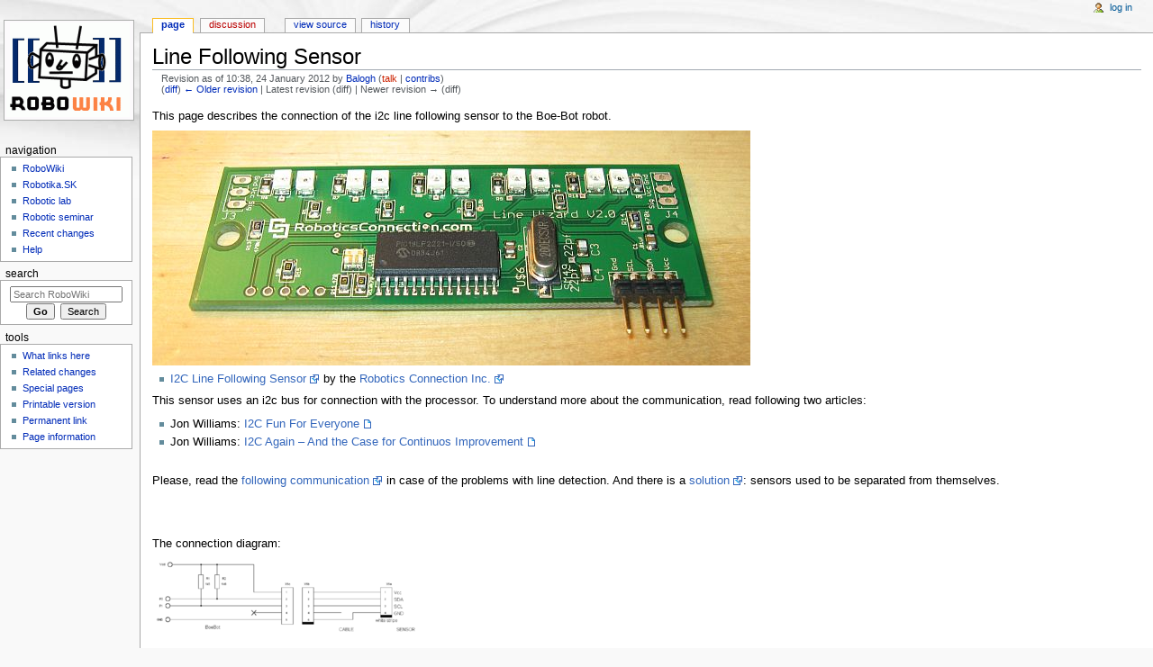

--- FILE ---
content_type: text/html; charset=UTF-8
request_url: https://wiki.robotika.sk/robowiki/index.php?title=Line_Following_Sensor&oldid=6000
body_size: 6244
content:

<!DOCTYPE html>
<html class="client-nojs" lang="en" dir="ltr">
<head>
<meta charset="UTF-8"/>
<title>Line Following Sensor - RoboWiki</title>
<script>document.documentElement.className = document.documentElement.className.replace( /(^|\s)client-nojs(\s|$)/, "$1client-js$2" );</script>
<script>(window.RLQ=window.RLQ||[]).push(function(){mw.config.set({"wgCanonicalNamespace":"","wgCanonicalSpecialPageName":false,"wgNamespaceNumber":0,"wgPageName":"Line_Following_Sensor","wgTitle":"Line Following Sensor","wgCurRevisionId":6000,"wgRevisionId":6000,"wgArticleId":2410,"wgIsArticle":true,"wgIsRedirect":false,"wgAction":"view","wgUserName":null,"wgUserGroups":["*"],"wgCategories":["Sensors"],"wgBreakFrames":false,"wgPageContentLanguage":"en","wgPageContentModel":"wikitext","wgSeparatorTransformTable":["",""],"wgDigitTransformTable":["",""],"wgDefaultDateFormat":"dmy","wgMonthNames":["","January","February","March","April","May","June","July","August","September","October","November","December"],"wgMonthNamesShort":["","Jan","Feb","Mar","Apr","May","Jun","Jul","Aug","Sep","Oct","Nov","Dec"],"wgRelevantPageName":"Line_Following_Sensor","wgRelevantArticleId":2410,"wgRequestId":"d1a035b4b2600bcd55a202a0","wgIsProbablyEditable":false,"wgRelevantPageIsProbablyEditable":false,"wgRestrictionEdit":[],"wgRestrictionMove":[]});mw.loader.state({"site.styles":"ready","noscript":"ready","user.styles":"ready","user":"ready","user.options":"loading","user.tokens":"loading","ext.pygments":"ready","mediawiki.legacy.shared":"ready","mediawiki.legacy.commonPrint":"ready","mediawiki.sectionAnchor":"ready","mediawiki.skinning.interface":"ready","mediawiki.skinning.content.externallinks":"ready","skins.monobook.styles":"ready"});mw.loader.implement("user.options@0bhc5ha",function($,jQuery,require,module){mw.user.options.set([]);});mw.loader.implement("user.tokens@0g445q1",function ( $, jQuery, require, module ) {
mw.user.tokens.set({"editToken":"+\\","patrolToken":"+\\","watchToken":"+\\","csrfToken":"+\\"});/*@nomin*/

});mw.loader.load(["site","mediawiki.page.startup","mediawiki.user","mediawiki.hidpi","mediawiki.page.ready","mediawiki.searchSuggest"]);});</script>
<link rel="stylesheet" href="/robowiki/load.php?debug=false&amp;lang=en&amp;modules=ext.pygments%7Cmediawiki.legacy.commonPrint%2Cshared%7Cmediawiki.sectionAnchor%7Cmediawiki.skinning.content.externallinks%7Cmediawiki.skinning.interface%7Cskins.monobook.styles&amp;only=styles&amp;skin=monobook"/>
<script async="" src="/robowiki/load.php?debug=false&amp;lang=en&amp;modules=startup&amp;only=scripts&amp;skin=monobook"></script>
<!--[if IE 6]><link rel="stylesheet" href="/robowiki/skins/MonoBook/IE60Fixes.css?303" media="screen"/><![endif]--><!--[if IE 7]><link rel="stylesheet" href="/robowiki/skins/MonoBook/IE70Fixes.css?303" media="screen"/><![endif]-->
<meta name="ResourceLoaderDynamicStyles" content=""/>
<meta name="generator" content="MediaWiki 1.30.0"/>
<meta name="robots" content="noindex,nofollow"/>
<link rel="shortcut icon" href="/favicon.ico"/>
<link rel="search" type="application/opensearchdescription+xml" href="/robowiki/opensearch_desc.php" title="RoboWiki (en)"/>
<link rel="EditURI" type="application/rsd+xml" href="https://wiki.robotika.sk/robowiki/api.php?action=rsd"/>
<link rel="alternate" type="application/atom+xml" title="RoboWiki Atom feed" href="/robowiki/index.php?title=Special:RecentChanges&amp;feed=atom"/>
<!--[if lt IE 9]><script src="/resources/lib/html5shiv/html5shiv.min.js"></script><![endif]-->
</head>
<body class="mediawiki ltr sitedir-ltr mw-hide-empty-elt ns-0 ns-subject page-Line_Following_Sensor rootpage-Line_Following_Sensor skin-monobook action-view"><div id="globalWrapper">
		<div id="column-content">
			<div id="content" class="mw-body" role="main">
				<a id="top"></a>
				
				<div class="mw-indicators mw-body-content">
</div>
				<h1 id="firstHeading" class="firstHeading" lang="en">Line Following Sensor</h1>
				
				<div id="bodyContent" class="mw-body-content">
					<div id="siteSub">From RoboWiki</div>
					<div id="contentSub"><div class="mw-revision"><div id="mw-revision-info">Revision as of 10:38, 24 January 2012 by <a href="/robowiki/index.php?title=User:Balogh" class="mw-userlink" title="User:Balogh"><bdi>Balogh</bdi></a> <span class="mw-usertoollinks">(<a href="/robowiki/index.php?title=User_talk:Balogh&amp;action=edit&amp;redlink=1" class="new mw-usertoollinks-talk" title="User talk:Balogh (page does not exist)">talk</a> | <a href="/robowiki/index.php?title=Special:Contributions/Balogh" class="mw-usertoollinks-contribs" title="Special:Contributions/Balogh">contribs</a>)</span></div><div id="mw-revision-nav">(<a href="/robowiki/index.php?title=Line_Following_Sensor&amp;diff=prev&amp;oldid=6000" title="Line Following Sensor">diff</a>) <a href="/robowiki/index.php?title=Line_Following_Sensor&amp;direction=prev&amp;oldid=6000" title="Line Following Sensor">← Older revision</a> | Latest revision (diff) | Newer revision → (diff)</div></div></div>
										<div id="jump-to-nav" class="mw-jump">Jump to: <a href="#column-one">navigation</a>, <a href="#searchInput">search</a></div>

					<!-- start content -->
					<div id="mw-content-text" lang="en" dir="ltr" class="mw-content-ltr"><div class="mw-parser-output"><p>This page describes the connection of the i2c line following sensor to the Boe-Bot robot.
</p><p><a href="/robowiki/index.php?title=File:LineSensorI2Cphoto.jpg" class="image"><img alt="LineSensorI2Cphoto.jpg" src="/robowiki/images/1/15/LineSensorI2Cphoto.jpg" width="664" height="261" /></a>
</p>
<ul><li> <a rel="nofollow" class="external text" href="http://www.roboticsconnection.com/p-67-line-following-sensor.aspx">I2C Line Following Sensor</a> by the <a rel="nofollow" class="external text" href="http://www.roboticsconnection.com">Robotics Connection Inc.</a></li></ul>
<p>This sensor uses an i2c bus for connection with the processor. To understand more about the 
communication, read following two articles:
</p>
<ul><li> Jon Williams: <a rel="nofollow" class="external text" href="http://www.parallax.com/dl/docs/cols/nv/vol3/col/nv85.pdf">I2C Fun For Everyone</a></li>
<li> Jon Williams: <a rel="nofollow" class="external text" href="http://www.parallax.com/dl/docs/cols/nv/vol5/col/nv115.pdf">I2C Again – And the Case for Continuos Improvement</a></li></ul>
<p><br />
Please, read the <a rel="nofollow" class="external text" href="http://www.roboticsconnection.com/userForums/Topic944-10-1.aspx">following communication</a> in case of the problems with line detection. And there is a <a rel="nofollow" class="external text" href="http://www.roboticsconnection.com/userForums/Topic1217-10-1.aspx">solution</a>: sensors used to be separated from themselves. 
</p><p><br />
</p><p><br />
The connection diagram:
</p><p><a href="/robowiki/index.php?title=File:LineSensorConnection.png" class="image"><img alt="LineSensorConnection.png" src="/robowiki/images/thumb/c/cf/LineSensorConnection.png/300px-LineSensorConnection.png" width="300" height="97" srcset="/robowiki/images/thumb/c/cf/LineSensorConnection.png/450px-LineSensorConnection.png 1.5x, /robowiki/images/thumb/c/cf/LineSensorConnection.png/600px-LineSensorConnection.png 2x" /></a>
</p><p>The photo of the connection:
</p><p><a href="/robowiki/index.php?title=File:LineSensorPhoto.jpg" class="image"><img alt="LineSensorPhoto.jpg" src="/robowiki/images/thumb/0/0c/LineSensorPhoto.jpg/300px-LineSensorPhoto.jpg" width="300" height="225" srcset="/robowiki/images/thumb/0/0c/LineSensorPhoto.jpg/450px-LineSensorPhoto.jpg 1.5x, /robowiki/images/thumb/0/0c/LineSensorPhoto.jpg/600px-LineSensorPhoto.jpg 2x" /></a>
</p><p>The demonstration software:
</p>
<div class="mw-highlight mw-content-ltr" dir="ltr"><pre><span></span><span class="c1">&#39;   {$STAMP BS2}</span>
<span class="c1">&#39;   {$PBASIC 2.5}</span>

<span class="c1">&#39; -----[ I/O Definitions ]-------------------------------------------------</span>
<span class="vg">SDA</span><span class="w">             </span><span class="vg">PIN</span><span class="w">     </span><span class="il">0</span><span class="w">                       </span><span class="c1">&#39; I2C serial data line</span>
<span class="vg">SCL</span><span class="w">             </span><span class="vg">PIN</span><span class="w">     </span><span class="il">1</span><span class="w">                       </span><span class="c1">&#39; I2C serial clock line</span>

<span class="c1">&#39; -----[ Constants ]-------------------------------------------------------</span>
<span class="vg">Ack</span><span class="w">             </span><span class="vg">CON</span><span class="w">     </span><span class="il">0</span><span class="w">                       </span><span class="c1">&#39; acknowledge bit</span>
<span class="vg">Nak</span><span class="w">             </span><span class="vg">CON</span><span class="w">     </span><span class="il">1</span><span class="w">                       </span><span class="c1">&#39; no ack bit</span>

<span class="c1">&#39; -----[ Variables ]-------------------------------------------------------</span>
<span class="vg">slvAddr</span><span class="w">         </span><span class="vg">VAR</span><span class="w">     </span><span class="vg">Byte</span><span class="w">                    </span><span class="c1">&#39; slave address</span>
<span class="vg">devNum</span><span class="w">          </span><span class="vg">VAR</span><span class="w">     </span><span class="vg">Nib</span><span class="w">                     </span><span class="c1">&#39; device number (0 - 7)</span>
<span class="vg">addrLen</span><span class="w">         </span><span class="vg">VAR</span><span class="w">     </span><span class="vg">Nib</span><span class="w">                     </span><span class="c1">&#39; 0, 1 or 2</span>
<span class="vg">devAddr</span><span class="w">         </span><span class="vg">VAR</span><span class="w">     </span><span class="vg">Word</span><span class="w">                    </span><span class="c1">&#39; address in device</span>

<span class="vg">i2cData</span><span class="w">         </span><span class="vg">VAR</span><span class="w">     </span><span class="vg">Byte</span><span class="w">                    </span><span class="c1">&#39; data to/from device</span>
<span class="vg">i2cWork</span><span class="w">         </span><span class="vg">VAR</span><span class="w">     </span><span class="vg">Byte</span><span class="w">                    </span><span class="c1">&#39; work byte for TX routine</span>
<span class="vg">i2cAck</span><span class="w">          </span><span class="vg">VAR</span><span class="w">     </span><span class="vg">Bit</span><span class="w">                     </span><span class="c1">&#39; Ack bit from device</span>

<span class="c1">&#39; -----[ Initialization ]--------------------------------------------------</span>

<span class="w">  </span><span class="vg">devNum</span><span class="w"> </span><span class="o">=</span><span class="w"> </span><span class="il">0</span><span class="w">                                    </span><span class="c1">&#39; device address %000</span>
<span class="w">  </span><span class="vg">slvAddr</span><span class="w"> </span><span class="o">=</span><span class="w"> </span><span class="err">$</span><span class="il">50</span>
<span class="w">  </span><span class="vg">addrLen</span><span class="w"> </span><span class="o">=</span><span class="w"> </span><span class="il">0</span><span class="w">                                   </span><span class="c1">&#39; no internal addresses</span>

<span class="w">  </span><span class="vg">DEBUG</span><span class="w"> </span><span class="kr">CLS</span><span class="p">,</span>
<span class="w">        </span><span class="s2">&quot;Line Sensor Demo&quot;</span><span class="w">                         </span><span class="c1">&#39; setup output screen</span>

<span class="c1">&#39; -----[ Program Code ]----------------------------------------------------</span>

<span class="w">  </span><span class="kr">DO</span>
<span class="w">      </span><span class="kr">GOSUB</span><span class="w"> </span><span class="nl">Read_Byte</span><span class="w">                           </span><span class="c1">&#39; read switches</span>
<span class="w">                                                </span><span class="c1">&#39; report</span>
<span class="w">      </span><span class="vg">DEBUG</span><span class="w"> </span><span class="vg">CRSRXY</span><span class="p">,</span><span class="w"> </span><span class="il">0</span><span class="p">,</span><span class="w"> </span><span class="il">2</span><span class="p">,</span><span class="w"> </span><span class="s2">&quot;In.... &quot;</span><span class="p">,</span><span class="w"> </span><span class="vg">BIN5</span><span class="w"> </span><span class="vg">i2cData</span>
<span class="w">      </span><span class="vg">PAUSE</span><span class="w"> </span><span class="il">100</span>
<span class="w">  </span><span class="kr">LOOP</span>

<span class="kr">END</span>




<span class="c1">&#39; -----[ Subroutines - Don&#39;t change nothing here!!! ]----------------------</span>


<span class="c1">&#39; -----[ High Level I2C Subroutines]---------------------------------------</span>

<span class="c1">&#39; Random location read</span>
<span class="c1">&#39; -- pass device slave address in &quot;slvAddr&quot;</span>
<span class="c1">&#39; -- pass address bytes (0, 1 or 2) in &quot;addrLen&quot;</span>
<span class="c1">&#39; -- register address passed in &quot;devAddr&quot;</span>
<span class="c1">&#39; -- data byte read is returned in &quot;i2cData&quot;</span>

<span class="nl">Read_Byte:</span>
<span class="w">  </span><span class="kr">GOSUB</span><span class="w"> </span><span class="nl">I2C_Start</span><span class="w">                               </span><span class="c1">&#39; send Start</span>
<span class="w">  </span><span class="vg">i2cWork</span><span class="w"> </span><span class="o">=</span><span class="w"> </span><span class="vg">slvAddr</span><span class="w"> </span><span class="o">|</span><span class="w"> </span><span class="o">%</span><span class="il">00000001</span><span class="w">                 </span><span class="c1">&#39; send slave ID (read)</span>
<span class="w">  </span><span class="kr">GOSUB</span><span class="w"> </span><span class="nl">I2C_TX_Byte</span>
<span class="w">  </span><span class="kr">GOSUB</span><span class="w"> </span><span class="nl">I2C_RX_Byte_Nak</span>
<span class="w">  </span><span class="kr">GOSUB</span><span class="w"> </span><span class="nl">I2C_Stop</span>
<span class="w">  </span><span class="vg">i2cData</span><span class="w"> </span><span class="o">=</span><span class="w"> </span><span class="vg">i2cWork</span>
<span class="w">  </span><span class="kr">RETURN</span>


<span class="c1">&#39; -----[ Low Level I2C Subroutines]----------------------------------------</span>

<span class="c1">&#39; *** Start Sequence ***</span>

<span class="nl">I2C_Start:</span><span class="w">                                      </span><span class="c1">&#39; I2C start bit sequence</span>
<span class="w">  </span><span class="kr">INPUT</span><span class="w"> </span><span class="vg">SDA</span>
<span class="w">  </span><span class="kr">INPUT</span><span class="w"> </span><span class="vg">SCL</span>
<span class="w">  </span><span class="vg">LOW</span><span class="w"> </span><span class="vg">SDA</span>

<span class="nl">Clock_Hold:</span>
<span class="w">  </span><span class="kr">DO</span><span class="w"> </span><span class="o">:</span><span class="w"> </span><span class="kr">LOOP</span><span class="w"> </span><span class="k">UNTIL</span><span class="w"> </span><span class="p">(</span><span class="vg">SCL</span><span class="w"> </span><span class="o">=</span><span class="w"> </span><span class="il">1</span><span class="p">)</span><span class="w">                     </span><span class="c1">&#39; wait for clock release</span>
<span class="w">  </span><span class="kr">RETURN</span>


<span class="c1">&#39; *** Transmit Byte ***</span>

<span class="nl">I2C_TX_Byte:</span>
<span class="w">  </span><span class="vg">SHIFTOUT</span><span class="w"> </span><span class="vg">SDA</span><span class="p">,</span><span class="w"> </span><span class="vg">SCL</span><span class="p">,</span><span class="w"> </span><span class="vg">MSBFIRST</span><span class="p">,</span><span class="w"> </span><span class="p">[</span><span class="vg">i2cWork</span><span class="o">\</span><span class="il">8</span><span class="p">]</span><span class="w">      </span><span class="c1">&#39; send byte to device</span>
<span class="w">  </span><span class="vg">SHIFTIN</span><span class="w"> </span><span class="vg">SDA</span><span class="p">,</span><span class="w"> </span><span class="vg">SCL</span><span class="p">,</span><span class="w"> </span><span class="vg">MSBPRE</span><span class="p">,</span><span class="w"> </span><span class="p">[</span><span class="vg">i2cAck</span><span class="o">\</span><span class="il">1</span><span class="p">]</span><span class="w">          </span><span class="c1">&#39; get acknowledge bit</span>
<span class="w">  </span><span class="kr">RETURN</span>


<span class="c1">&#39; *** Receive Byte ***</span>

<span class="nl">I2C_RX_Byte_Nak:</span>
<span class="w">  </span><span class="vg">i2cAck</span><span class="w"> </span><span class="o">=</span><span class="w"> </span><span class="vg">Nak</span><span class="w">                                  </span><span class="c1">&#39; no Ack = high</span>
<span class="w">  </span><span class="kr">GOTO</span><span class="w"> </span><span class="nl">I2C_RX</span>

<span class="nl">I2C_RX_Byte:</span>
<span class="w">  </span><span class="vg">i2cAck</span><span class="w"> </span><span class="o">=</span><span class="w"> </span><span class="vg">Ack</span><span class="w">                                  </span><span class="c1">&#39; Ack = low</span>

<span class="nl">I2C_RX:</span>
<span class="w">  </span><span class="vg">SHIFTIN</span><span class="w"> </span><span class="vg">SDA</span><span class="p">,</span><span class="w"> </span><span class="vg">SCL</span><span class="p">,</span><span class="w"> </span><span class="vg">MSBPRE</span><span class="p">,</span><span class="w"> </span><span class="p">[</span><span class="vg">i2cWork</span><span class="o">\</span><span class="il">8</span><span class="p">]</span><span class="w">         </span><span class="c1">&#39; get byte from device</span>
<span class="w">  </span><span class="vg">SHIFTOUT</span><span class="w"> </span><span class="vg">SDA</span><span class="p">,</span><span class="w"> </span><span class="vg">SCL</span><span class="p">,</span><span class="w"> </span><span class="vg">LSBFIRST</span><span class="p">,</span><span class="w"> </span><span class="p">[</span><span class="vg">i2cAck</span><span class="o">\</span><span class="il">1</span><span class="p">]</span><span class="w">       </span><span class="c1">&#39; send ack or nak</span>
<span class="w">  </span><span class="kr">RETURN</span>


<span class="c1">&#39; *** Stop Sequence ***</span>

<span class="nl">I2C_Stop:</span><span class="w">                                       </span><span class="c1">&#39; I2C stop bit sequence</span>
<span class="w">  </span><span class="vg">LOW</span><span class="w"> </span><span class="vg">SDA</span>
<span class="w">  </span><span class="kr">INPUT</span><span class="w"> </span><span class="vg">SCL</span>
<span class="w">  </span><span class="kr">INPUT</span><span class="w"> </span><span class="vg">SDA</span>
<span class="w">  </span><span class="kr">RETURN</span>
</pre></div>
<p>Results:
<a href="/robowiki/index.php?title=File:LineSensorScreenshot.png" class="image"><img alt="LineSensorScreenshot.png" src="/robowiki/images/6/63/LineSensorScreenshot.png" width="589" height="321" /></a>
</p>
<!-- 
NewPP limit report
Cached time: 20260122015855
Cache expiry: 86400
Dynamic content: false
CPU time usage: 0.038 seconds
Real time usage: 0.263 seconds
Preprocessor visited node count: 4/1000000
Preprocessor generated node count: 24/1000000
Post‐expand include size: 0/2097152 bytes
Template argument size: 0/2097152 bytes
Highest expansion depth: 2/40
Expensive parser function count: 0/100
-->
<!--
Transclusion expansion time report (%,ms,calls,template)
100.00%    0.000      1 -total
-->
</div></div><div class="printfooter">
Retrieved from "<a dir="ltr" href="https://wiki.robotika.sk/robowiki/index.php?title=Line_Following_Sensor&amp;oldid=6000">https://wiki.robotika.sk/robowiki/index.php?title=Line_Following_Sensor&amp;oldid=6000</a>"</div>
					<div id="catlinks" class="catlinks" data-mw="interface"><div id="mw-normal-catlinks" class="mw-normal-catlinks"><a href="/robowiki/index.php?title=Special:Categories" title="Special:Categories">Category</a>: <ul><li><a href="/robowiki/index.php?title=Category:Sensors" title="Category:Sensors">Sensors</a></li></ul></div></div>					<!-- end content -->
										<div class="visualClear"></div>
				</div>
			</div>
					</div>
		<div id="column-one">
			<h2>Navigation menu</h2>
					<div id="p-cactions" class="portlet" role="navigation">
			<h3>Views</h3>

			<div class="pBody">
				<ul>
				<li id="ca-nstab-main" class="selected"><a href="/robowiki/index.php?title=Line_Following_Sensor" title="View the content page [c]" accesskey="c">Page</a></li>
				<li id="ca-talk" class="new"><a href="/robowiki/index.php?title=Talk:Line_Following_Sensor&amp;action=edit&amp;redlink=1" rel="discussion" title="Discussion about the content page [t]" accesskey="t">Discussion</a></li>
				<li id="ca-viewsource"><a href="/robowiki/index.php?title=Line_Following_Sensor&amp;action=edit" title="This page is protected.&#10;You can view its source [e]" accesskey="e">View source</a></li>
				<li id="ca-history"><a href="/robowiki/index.php?title=Line_Following_Sensor&amp;action=history" title="Past revisions of this page [h]" accesskey="h">History</a></li>
				</ul>
							</div>
		</div>
				<div class="portlet" id="p-personal" role="navigation">
				<h3>Personal tools</h3>

				<div class="pBody">
					<ul>
													<li id="pt-login"><a href="/robowiki/index.php?title=Special:UserLogin&amp;returnto=Line+Following+Sensor&amp;returntoquery=oldid%3D6000" title="You are encouraged to log in; however, it is not mandatory [o]" accesskey="o">Log in</a></li>
											</ul>
				</div>
			</div>
			<div class="portlet" id="p-logo" role="banner">
				<a href="/robowiki/index.php?title=RoboWiki" class="mw-wiki-logo" title="Visit the main page"></a>
			</div>
				<div class="generated-sidebar portlet" id="p-navigation" role="navigation">
		<h3>Navigation</h3>
		<div class="pBody">
							<ul>
											<li id="n-RoboWiki"><a href="/robowiki/index.php?title=RoboWiki">RoboWiki</a></li>
											<li id="n-Robotika.SK"><a href="/robowiki/index.php?title=Robotika.SK">Robotika.SK</a></li>
											<li id="n-Robotic-lab"><a href="http://virtuallab.kar.elf.stuba.sk/" rel="nofollow">Robotic lab</a></li>
											<li id="n-Robotic-seminar"><a href="/robowiki/index.php?title=Roboticky_Seminar/sk">Robotic seminar</a></li>
											<li id="n-recentchanges"><a href="/robowiki/index.php?title=Special:RecentChanges" title="A list of recent changes in the wiki [r]" accesskey="r">Recent changes</a></li>
											<li id="n-help"><a href="https://www.mediawiki.org/wiki/Special:MyLanguage/Help:Contents" title="The place to find out">Help</a></li>
									</ul>
					</div>
		</div>
			<div id="p-search" class="portlet" role="search">
			<h3><label for="searchInput">Search</label></h3>

			<div id="searchBody" class="pBody">
				<form action="/robowiki/index.php" id="searchform">
					<input type="hidden" name="title" value="Special:Search"/>
					<input type="search" name="search" placeholder="Search RoboWiki" title="Search RoboWiki [f]" accesskey="f" id="searchInput"/>
					<input type="submit" name="go" value="Go" title="Go to a page with this exact name if it exists" id="searchGoButton" class="searchButton"/>&#160;
						<input type="submit" name="fulltext" value="Search" title="Search the pages for this text" id="mw-searchButton" class="searchButton"/>
				</form>

							</div>
		</div>
			<div class="portlet" id="p-tb" role="navigation">
			<h3>Tools</h3>

			<div class="pBody">
				<ul>
											<li id="t-whatlinkshere"><a href="/robowiki/index.php?title=Special:WhatLinksHere/Line_Following_Sensor" title="A list of all wiki pages that link here [j]" accesskey="j">What links here</a></li>
											<li id="t-recentchangeslinked"><a href="/robowiki/index.php?title=Special:RecentChangesLinked/Line_Following_Sensor" rel="nofollow" title="Recent changes in pages linked from this page [k]" accesskey="k">Related changes</a></li>
											<li id="t-specialpages"><a href="/robowiki/index.php?title=Special:SpecialPages" title="A list of all special pages [q]" accesskey="q">Special pages</a></li>
											<li id="t-print"><a href="/robowiki/index.php?title=Line_Following_Sensor&amp;oldid=6000&amp;printable=yes" rel="alternate" title="Printable version of this page [p]" accesskey="p">Printable version</a></li>
											<li id="t-permalink"><a href="/robowiki/index.php?title=Line_Following_Sensor&amp;oldid=6000" title="Permanent link to this revision of the page">Permanent link</a></li>
											<li id="t-info"><a href="/robowiki/index.php?title=Line_Following_Sensor&amp;action=info" title="More information about this page">Page information</a></li>
									</ul>
							</div>
		</div>
			</div><!-- end of the left (by default at least) column -->
		<div class="visualClear"></div>
					<div id="footer" role="contentinfo">
						<div id="f-poweredbyico">
									<a href="//www.mediawiki.org/"><img src="/robowiki/resources/assets/poweredby_mediawiki_88x31.png" alt="Powered by MediaWiki" srcset="/robowiki/resources/assets/poweredby_mediawiki_132x47.png 1.5x, /robowiki/resources/assets/poweredby_mediawiki_176x62.png 2x" width="88" height="31"/></a>
							</div>
					<ul id="f-list">
									<li id="lastmod"> This page was last edited on 24 January 2012, at 10:38.</li>
									<li id="privacy"><a href="/robowiki/index.php?title=RoboWiki:Privacy_policy" title="RoboWiki:Privacy policy">Privacy policy</a></li>
									<li id="about"><a href="/robowiki/index.php?title=RoboWiki:About" title="RoboWiki:About">About RoboWiki</a></li>
									<li id="disclaimer"><a href="/robowiki/index.php?title=RoboWiki:General_disclaimer" title="RoboWiki:General disclaimer">Disclaimers</a></li>
							</ul>
		</div>
		</div>
		<script>(window.RLQ=window.RLQ||[]).push(function(){mw.config.set({"wgPageParseReport":{"limitreport":{"cputime":"0.038","walltime":"0.263","ppvisitednodes":{"value":4,"limit":1000000},"ppgeneratednodes":{"value":24,"limit":1000000},"postexpandincludesize":{"value":0,"limit":2097152},"templateargumentsize":{"value":0,"limit":2097152},"expansiondepth":{"value":2,"limit":40},"expensivefunctioncount":{"value":0,"limit":100},"timingprofile":["100.00%    0.000      1 -total"]},"cachereport":{"timestamp":"20260122015855","ttl":86400,"transientcontent":false}}});});</script><script>(window.RLQ=window.RLQ||[]).push(function(){mw.config.set({"wgBackendResponseTime":397});});</script></body></html>
